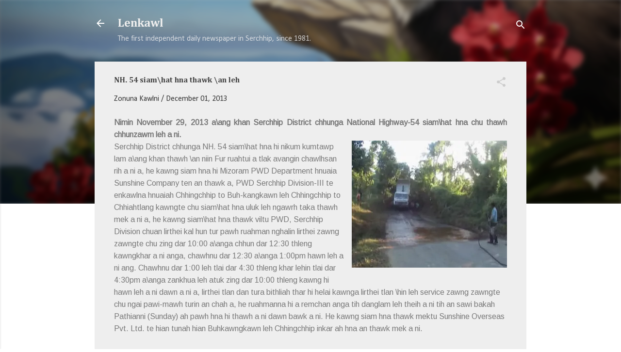

--- FILE ---
content_type: text/html; charset=UTF-8
request_url: https://lenkawl.khampat.com/b/stats?style=BLACK_TRANSPARENT&timeRange=ALL_TIME&token=APq4FmB0OmATN3FZZkM_cvEpVPuVE3vukNdh3cm5St5dmU5MeHIfHURap-3lXH_JHKMgO4FvpwLVJ8Brz0ynV7YcWKydI6zB9g
body_size: 22
content:
{"total":2240982,"sparklineOptions":{"backgroundColor":{"fillOpacity":0.1,"fill":"#000000"},"series":[{"areaOpacity":0.3,"color":"#202020"}]},"sparklineData":[[0,14],[1,14],[2,12],[3,12],[4,12],[5,11],[6,12],[7,14],[8,16],[9,14],[10,14],[11,12],[12,4],[13,7],[14,7],[15,7],[16,9],[17,10],[18,9],[19,9],[20,10],[21,10],[22,8],[23,10],[24,8],[25,8],[26,9],[27,11],[28,100],[29,79]],"nextTickMs":1897}

--- FILE ---
content_type: text/html; charset=utf-8
request_url: https://www.google.com/recaptcha/api2/aframe
body_size: 267
content:
<!DOCTYPE HTML><html><head><meta http-equiv="content-type" content="text/html; charset=UTF-8"></head><body><script nonce="SdhRtnZPWJKubnf3RuqI1g">/** Anti-fraud and anti-abuse applications only. See google.com/recaptcha */ try{var clients={'sodar':'https://pagead2.googlesyndication.com/pagead/sodar?'};window.addEventListener("message",function(a){try{if(a.source===window.parent){var b=JSON.parse(a.data);var c=clients[b['id']];if(c){var d=document.createElement('img');d.src=c+b['params']+'&rc='+(localStorage.getItem("rc::a")?sessionStorage.getItem("rc::b"):"");window.document.body.appendChild(d);sessionStorage.setItem("rc::e",parseInt(sessionStorage.getItem("rc::e")||0)+1);localStorage.setItem("rc::h",'1769607334904');}}}catch(b){}});window.parent.postMessage("_grecaptcha_ready", "*");}catch(b){}</script></body></html>